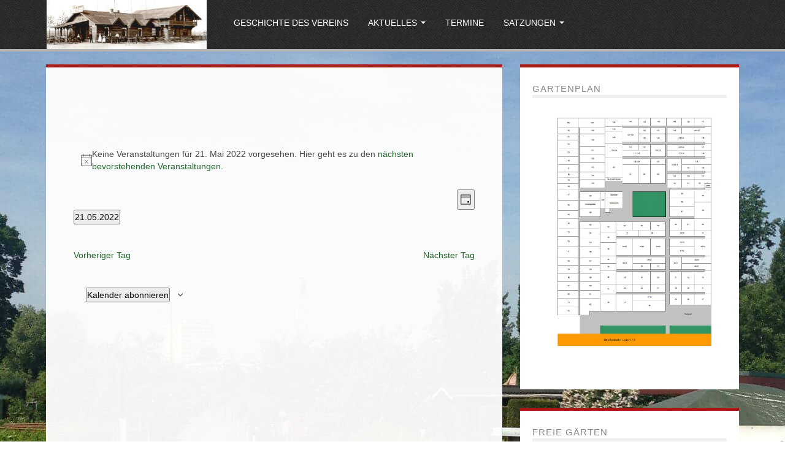

--- FILE ---
content_type: text/css
request_url: https://www.kgv-blockhaus1894.de/wp-content/themes/parallax/style.css?ver=1.0
body_size: 5608
content:
/*
Theme Name: Parallax
Theme URI:http://cyberchimps.com/parallax/
Author: CyberChimps
Author URI: http://www.cyberchimps.com/
Description: Parallax is a stunning Parallax WordPress theme with visual elements. This theme based on the parallax design concept and is Gutenberg compatible. Parallax is responsive and works on smartphones, tablets, and desktop computers and uses the latest parallax scrolling to present beautiful background images. Parallax also includes the power of several plugins in a single theme allowing you to set up an entire website in minutes. Its touch-friendly and drag-and-drop options on every page allow you to control the look and feel of the site. Parallax has visible edit links in the customizer preview. For Support - <a href="https://cyberchimps.com/forum/free/parallax/" target="_blank"> Support forum</a> (https://cyberchimps.com/forum/free/parallax/).
Version: 1.7
Tags: one-column, two-columns, right-sidebar, custom-background, custom-colors, custom-menu, featured-images, post-formats, theme-options, threaded-comments, sticky-post
Text Domain: parallax
License: GNU General Public License version 3
License URI: http://www.opensource.org/licenses/gpl-license.php GPL v3.0 (or later)
*/
/********************************************************************************************************************/
/******************************************** MAIN HTML STYLES ******************************************************/
/********************************************************************************************************************/
@import url(//fonts.googleapis.com/css?family=Arimo:400,700|Spinnaker);

body {
	color: #555555;
	word-wrap: break-word;
}

@media screen and (max-width: 767px) {
	body {
		padding-right: 0;
		padding-left: 0;
	}
}

h1, h2, h3, h4, h5, h6 {
	margin-bottom: 15px;
	color: #c80a00;
	font-weight: 400;
}

a {
	margin: 1px;
	color: #c80a00;
	text-decoration: none;
}

a:hover {
	color: #333333;
	text-decoration: underline;
}

table .label {
	padding: 7px;
	background: none;
	text-shadow: none;
	line-height: normal;
}

tr {
	border-bottom: 1px solid #cccccc;
}

td {
	padding: 8px;
}

dt {
	margin-top: 5px;
	margin-bottom: 5px;
	margin-left: 26px;
	font-weight: bold;
}

dd {
	margin-bottom: 15px;
	margin-left: 26px;
}

ul, ol {
	margin: 0 0 10px 0;
}

ol, ul {
	margin-left: 21px;
	list-style-position: inside;
}

pre {
	-moz-border-radius: 0;
	border-radius: 0;
}

code {
	white-space: pre-wrap;
}

header {
	margin-top: 15px;
	margin-bottom: 15px;
}

.clear {
	clear: both;
}

.clear-right {
	clear: right;
}

.clear-left {
	clear: left;
}

/*****************************/
/* HEADER ********************/
/*****************************/

/* SOCIAL ==============================================*/

#social_container.span2 {
	float: right;
}

#navigation_menu #social {
	margin-top: 20px;
}

#navigation_menu .default-icons a {
	width: 25px;
	height: 25px;
	-webkit-border-radius: 49%;
	-moz-border-radius: 49%;
	border-radius: 49%;
	font-size: 1em;
	line-height: 1.9;
}

/* DETAILS =============================================*/

h2.site-title {
	margin-top: 15px;
	margin-bottom: 5px;
	font: bold 32px "helvetica neue", helvetica, arial, sans-serif;
}

h2.site-title a {
	color: #ffffff;
	text-decoration: none;
}

h2.site-title a:hover {
	color: #b70c00;
	text-decoration: none;
}

h2.site-description {
	margin: 0;
	font-size: 14px;
}

.contact_details {
	float: right;
}

.register {
	float: right;
}

.blog_description {
	float: right;
}

@media screen and (max-width: 767px) {
	#header_section .container-fluid {
		padding-right: 20px;
		padding-left: 20px;
	}
}

/* SEARCH ===============================================*/

header #search #searchform {
	float: right;
}

/*****************************/
/* MENU **********************/
/*****************************/

#navigation_menu.container-full-width {
	border-bottom: 4px solid #b2b3b2;
	background-color: #111111;
	background-image: url(images/bg.jpg);
}

#navigation_menu {
	position: fixed;
	top: 0;
	z-index: 99999;
}

.admin-bar #navigation_menu {
	top: 28px;
}

.main-navigation.navbar {
	margin-top: 11px;
	margin-bottom: 0;
}

.main-navigation .navbar-inner {
	padding: 5px 0 0;
	border: none;
	-webkit-border-radius: 1px;
	border-radius: 1px;
	background-color: transparent;
	background-image: none;
	filter: none;
}

.main-navigation .nav > li > a {
	padding-right: 15px;
	padding-bottom: 12px;
	padding-left: 15px;
	border-bottom: 4px solid transparent;
	color: #ffffff;
	text-transform: uppercase;
	text-shadow: none;
}

.navbar .nav li.dropdown > .dropdown-toggle .caret {
	border-top-color: #ffffff;
	border-bottom-color: #ffffff;
}

.main-navigation .nav > li > a:hover {
	border-bottom: 4px solid #ac1516;
	color: #eeeeee;
}

.navbar .nav li.dropdown > a:hover .caret {
	border-top-color: #eeeeee;
	border-bottom-color: #eeeeee;
}

.main-navigation .nav li ul li ul {
	margin-left: 0;
	list-style: none;
}

.main-navigation .nav li ul li ul li a {
	padding-left: 24px;
}

.main-navigation .nav li ul li ul li ul li a {
	padding-left: 30px;
}

.main-navigation .nav li.dropdown:hover ul.dropdown-menu {
	display: block;
	margin-top: 0;
}

.main-navigation .nav li ul li a:hover {
	background: none;
	color: #ac1516;
}

.main-navigation .nav li ul.dropdown-menu .active > a {
	background: none;
	background-color: transparent;
	color: #c80a00;
}

.main-navigation .nav li ul.dropdown-menu .active > a:hover {
	color: #c80a00;
}

#navigation #searchform {
	margin-right: 15px;
}

.navbar-search .search-query {
	outline: none;
	border: 1px solid rgba(62, 123, 134, 0.3);
	border-color: #ac1516;
	-webkit-border-radius: 2;
	-moz-border-radius: 2;
	border-radius: 2;
}

.navbar-search input[type=text] {
	outline: none;
	-webkit-transition: border 0.30s ease-in-out;
	-moz-transition: border 0.30s ease-in-out;
	-ms-transition: border 0.30s ease-in-out;
	-o-transition: border 0.30s ease-in-out;
}

.navbar-search input[type=text]:focus {
	border: 1px solid #ac1516;
	box-shadow: 0 0 5px rgb(172, 21, 22);
}

.navbar-search .search-query::-webkit-input-placeholder,
.navbar-search .search-query:-moz-placeholder,
.navbar-search .search-query::-moz-placeholder,
.navbar-search .search-query:-ms-input-placeholder {
	color: #777777;
}

.navbar .nav > .active > a,
.navbar .nav > .active > a:hover,
.navbar .nav > .active > a:focus,
.navbar .nav li.dropdown.open > .dropdown-toggle,
.navbar .nav li.dropdown.active > .dropdown-toggle,
.navbar .nav li.dropdown.open.active > .dropdown-toggle {
	border-bottom: 4px solid #ac1516;
	background-color: transparent;
	color: #eeeeee;
	text-shadow: none;
}

.navbar .btn {
	-webkit-border-radius: 0;
	-moz-border-radius: 0;
	border-radius: 0;
}

.navbar .btn-navbar {
	margin-right: 20px;
	margin-bottom: 5px;
}

.navbar .btn-navbar {
	border-color: #891516;
	background: #ac1516;
}

.navbar .btn-navbar:hover,
.navbar .btn-navbar:active,
.navbar .btn-navbar.active {
	background: #d81516;
	color: #ffffff;
}

.navbar .current-menu-ancestor.dropdown > a {
	color: #ffffff;
}

.current-menu-ancestor.dropdown {
	background-color: #111111;
}

.navbar .nav > li.current-menu-ancestor > a {
	color: #ffffff;
}

.navbar .nav li.dropdown.open > .dropdown-toggle .caret, .navbar .nav li.dropdown.active > .dropdown-toggle .caret, .navbar .nav li.dropdown.open.active > .dropdown-toggle .caret {
	border-top-color: #eeeeee;
	border-bottom-color: #eeeeee;
}

@media (max-width: 979px) {

	#logo_container {
		margin: 0;
		width: 50%;
	}

	#social_container {
		margin: 0;
		width: 50%;
	}

	#navigation {
		margin: 0;
		width: 100%;
	}

	.nav-collapse .nav > li > a, .nav-collapse .dropdown-menu a {
		font-weight: normal;
	}

	.nav-collapse .nav > li > a:hover {
		border-bottom: 4px solid transparent;
		background: transparent;
	}
	.nav-collapse .dropdown-menu a:hover {
		background: transparent;
	}

	.nav-collapse .nav > li > a {
		color: #ffffff;
	}

	.navbar .nav-collapse .nav > li > a:hover,
	.navbar-inverse .nav-collapse .dropdown-menu a:hover {
		color: #ac1516;
	}

	.navbar .nav-collapse .nav > li.current-menu-item > a,
	.navbar .nav-collapse .nav > li.current-menu-ancestor > a {
		color: #ac1516;
	}

	.nav-collapse .dropdown .caret {
		display: none;
	}

	.nav-collapse .dropdown-menu {
		display: block;
	}

	.navbar .nav-collapse .dropdown-menu .active > a {
		background-color: #000000;
		background-image: none;
		color: #ffffff;
	}

	/*  Mobile menu scrolling fix */
	#navigation_menu{
		position: relative;
	}
	#cc_spacer{
		display: none;
	}
}

@media screen and (max-width: 768px) {
	#logo_container,
	#logo_container #logo {
		margin: 0;
		width: 100%;
		text-align: center;
	}

	#social_container,
	#social_container #social {
		margin: 0;
		width: 100%;
		text-align: center;
	}

	#social_container #social a.symbol {
		float: none;
	}

	#social_container #social a.symbol:last-child {
		margin-right: 0;
	}

	#navigation {
		margin: 0;
		width: 100%;
	}
}

@media screen and (max-width: 782px) {
	.admin-bar #navigation_menu {
		top: 0;
	}
}

/*****************************/
/* MAIN CONTENT **************/
/*****************************/

.container {
	background: transparent;
}

.entry-content {
	margin: 20px 0;
}

.page-header {
	margin-top: 0;
	padding: 0;
	border: none;
}

.featured-image {
	float: left;
	margin-top: 4px;
	margin-right: 12px;
	margin-bottom: 10px;
}

/* POST AND PAGE CONTENT ===========================================*/

#single_page,
#archive_page,
#blog_post_page_section,
#page_section_section,
#error_page {
	margin-top: 30px;
}

.entry-content {
	margin: 20px 0;
}

.page-header {
	margin-top: 0;
	padding: 0;
	border: none;
}

article {
	background: #ffffff;
	opacity: .95;
}

article.post, article.page, article.attachment {
	margin-bottom: 30px;
	padding: 25px;
	border-top: 5px solid #ac1516;
}

.entry-header {
	margin-top: 0;
}

.entry-summary {
	margin: 10px 0;
}

.postformats {
	float: right;
}

.postformats .glyphicon {
	margin-top: 5px;
	margin-left: 15px;
	color: #cccccc;
}

blockquote {
	margin: 20px 10px;
	padding: 3px;
	background-color: #cccccc;
}

blockquote p {
	margin: 10px;
}

blockquote cite {
	font-size: 0.9em;
}

blockquote cite:before {
	position: relative;
	top: -2px;
	margin: 0 5px;
	content: ' ̶ ';
}

.page-links {
	clear: both;
}

.more-content {
	margin-bottom: 30px;
	padding: 10px;
	border-top: 5px solid rgba(0, 0, 0, 0.3);
	border-bottom: 5px solid rgba(0, 0, 0, 0.3);
	background: #ffffff;
}

.previous-post {
	margin-top: 5px;
	margin-bottom: 0;
	padding-bottom: 0;
	text-align: left;
}

.next-post {
	margin-top: 5px;
	margin-bottom: 0;
	padding-bottom: 0;
	text-align: right;
}

/* TAXONOMY ========================================================*/

.entry-title {
	margin-top: 0;
	margin-bottom: 5px;
	color: #333333;
	font-size: 2.6em;
	line-height: 1em;
}

.entry-title a {
	color: #333333;
}

.entry-title a:hover {
	color: #666666;
}

article.post p, article.page p {
	font-size: 1.1em;
	line-height: 1.5em;
}

/* IMAGES ==========================================================*/

.alignnone {
	display: block;
	margin: 5px 20px 20px 0;
}

.aligncenter, div.aligncenter {
	display: block;
	margin: 5px auto 5px auto;
}

.alignright {
	float: right;
	margin: 5px 0 20px 20px;
}

.alignleft {
	float: left;
	margin: 5px 20px 20px 0;
}

.aligncenter {
	display: block;
	margin: 5px auto 5px auto;
}

a img.alignright {
	float: right;
	margin: 5px 0 20px 20px;
}

a img.alignnone {
	margin: 5px 20px 20px 0;
}

a img.alignleft {
	float: left;
	margin: 5px 20px 20px 0;
}

a img.aligncenter {
	display: block;
	margin-right: auto;
	margin-left: auto
}

img.size-full {
	max-width: 100%;
	height: auto;
}

.wp-caption {
	padding: 15px 3px 10px;
	max-width: 96%;
	border: 1px solid #f0f0f0; /* Image does not overflow the content area */
	background: #ffffff;
	text-align: center;
}

.wp-caption.alignnone {
	margin: 5px 20px 20px 0;
}

.wp-caption.alignleft {
	margin: 5px 20px 20px 0;
}

.wp-caption.alignright {
	margin: 5px 0 20px 20px;
}

.wp-caption img {
	margin: 0;
	padding: 0;
	max-width: 95%;
	width: auto;
	height: auto;
	border: 0 none;
}

.wp-caption p.wp-caption-text {
	margin: 0;
	padding: 0 4px 5px;
	font-size: 11px;
	line-height: 17px;
}

.caption_title {
	font-size: 16px;
}

.gallery-pagination {
	margin: 20px 0;
}

.gallery-pagination .previous-image a {
	float: left;
}

.gallery-pagination .next-image a {
	float: right;
}

/* META ============================================================*/

.entry-meta {
	margin-top: 0;
	color: #999999;
	font-size: 0.85em;
}

footer.entry-meta {
	clear: both;
}

.edit-link {
	margin-bottom: 10px;
}

.edit-link a {
	padding: 2px 4px;
	-webkit-border-radius: 2px;
	border-radius: 2px;
	background: #888888;
	color: #ffffff;
}

.edit-link a:visited {
	color: #ffffff;
}

.edit-link a:hover {
	color: #cccccc;
	text-decoration: none;
}

.cyberchimps_article_share {
	float: right;
}

/* COMMENTS ========================================================*/

.comments-area {
	margin-bottom: 15px;
	padding: 15px;
	background: #ffffff;
}

h2.comments-title {
	color: #333333;
	font-size: 1.5em;
}

h3#reply-title {
	font-size: 1.5em;
}

#comments .navigation {
	padding: 0 0 18px 0;
}

label[for="comment"] {
	display: block;
}

ol.commentlist {
	margin-bottom: 25px;
	list-style: none;
}

ol.commentlist p {
	clear: left;
	margin-left: 8px;
}

ol.commentlist li.comment {
	padding: 10px;
}

ol.commentlist li.comment div.vcard cite.fn {
	font-style: normal;
}

ol.commentlist li.comment div.vcard img.avatar {
	margin: 0 10px 10px 10px;
}

ol.commentlist li.comment div.comment-meta {
	font-size: 11px;
}

ol.commentlist li.comment div.comment-meta a {
	color: #888888;
}

ol.commentlist li.comment div.reply {
	margin-left: 8px;
	font-size: 11px;
}

ol.commentlist li.comment div.reply a {
	font-weight: bold;
}

ol.commentlist li.comment ul.children {
	margin: 10px 0 0;
	list-style: none;
}

ol.commentlist li.comment ul.children li.depth-2 {
	margin: 0 0 10px 10px;
}

ol.commentlist li.comment ul.children li.depth-3 {
	margin: 0 0 10px 10px;
}

ol.commentlist li.comment ul.children li.depth-4 {
	margin: 0 0 10px 10px;
}

ol.commentlist li.even {
	border: 1px solid #cccccc;
	-moz-border-radius: 4px;
	border-radius: 4px;
	background: #fafafa;
}

ol.commentlist li.odd {
	border: 1px solid #cccccc;
	-moz-border-radius: 4px;
	border-radius: 4px;
	background: #ffffff;
}

.comment, .trackback, .pingback {
	margin: 10px 0 10px 0;
	padding: 10px;
}

.odd {
	background: #f8f8f8;
}

#form-allowed-tags code {
	font-size: 12px;
}

#respond input, #respond textarea {
	overflow: auto;
	margin: 0 5px 5px 0;
}

#respond textarea {
	width: 99%;
	height: 150px;
}

.avatar {
	float: left;
}

/*****************************/
/* SIDEBAR & WIDGETS *********/
/*****************************/

#widgets_section_section.container-full-width {
	background: rgba(0, 82, 94, 0.35);
}

.widget-container {
	margin-bottom: 30px;
	padding: 20px;
	border-top: 5px solid #ac1516;;
	background: #ffffff;
}

h3.widget-title {
	margin-top: 5px;
	margin-bottom: 6px;
	border-bottom: 5px solid #eeeeee;
	color: #888888;
	text-transform: uppercase;
	letter-spacing: 1px;
	font-weight: normal;
	font-size: 1.1em;
	line-height: 1em;
	line-height: 1.3em;
}

.widget-container ul, .widget ul {
	margin-left: 5px;
}

.widget-container ul li, .widget ul li {
	list-style: none;
	font-size: 14px;
	line-height: 1.8em;
}

table#wp-calendar {
	width: 100%;
}

table#wp-calendar th {
	font-size: 14px;
}

table#wp-calendar td {
	padding: 5px 0;
	width: 14.28571428571429%;
	text-align: center;
	font-size: 14px;
}

table#wp-calendar td {
	text-align: center;
}

.widget-container #searchform.pull-right {
	margin-right: 30px;
}

.widget-container #searchform input.input-medium {
	display: inline-block;
	float: none;
	width: 100%;
}

/* SEARCH FORM ====================================================*/

#searchform {
	margin-bottom: 5px;
}

/*****************************/
/* FOOTER ********************/
/*****************************/

#footer_section.container-full-width {
	border-top: 5px solid rgba(0, 0, 0, 0.3);
	background-color: #111111;
	background-image: url(images/bg.jpg);
}

#footer-widgets {
	margin-bottom: 20px;
}

#footer-widgets .widget-container {
	border: none;
	background-color: transparent;
}
.page-template-default .featuredarea-content-container {
    margin-bottom: 150px;
}
.featuredarea-content-container {
    overflow: hidden;
    text-align:center;
    margin: 80px 0px;
}
.featuredarea-content .featured-title {
    font-size: 4.1em;
    color: #FFF;
font-weight: bold;
margin: 40px 0px 25px;
}
.page-template-default .featured-text {
	font-size: 1.375em;
	color: #E6F6FF;
	font-weight: normal;
line-height: 1.19em;
}
.featuredarea-content {
    overflow: hidden;
    margin: 20px 5px 16px;
}
#footer-widgets aside,
#footer-widgets aside a {
	color: #aaaaaa;
}

#footer-widgets aside h3.widget-title {
	margin-bottom: 10px;
	padding-top: 10px;
	padding-bottom: 10px;
	border-bottom: 1px solid #cccccc;
	color: #cccccc;
	font-size: 1.1em;
}

#footer-widget-container {
	background-color: transparent;
}

.site-footer {
	margin-top: 20px;
	margin-bottom: 20px;
}

.site-footer #copyright {
	margin-bottom: 20px;
	color: #ffffff;
	text-align: right;
}

#after_footer.container-full-width, #footer_menu {
	background-color: #212121;
}

/*****************************/
/* WORDPRESS DEFAULTS ********/
/*****************************/

.sticky {
}

.gallery-caption {
}

.bypostauthor {
}

/*****************************/
/* ELEMENTS ******************/
/*****************************/

/* SLIDER LITE =====================================================*/

#slider_lite .item > a {
    margin: 0;
}

/* WIDGET BOXES ===============================================*/

.box {
	margin-bottom: 20px;
	padding: 20px;
	border: 6px solid rgba(255, 255, 255, 0.1);
	background: #444444;
	opacity: 0.9;
}

.box p {
	margin-top: 15px;
	color: #eeeeee;
	text-shadow: 1px 1px 0 #2a2a2a;
	font-size: 1.0em;
	line-height: 1.4em;
    max-width: 100%;
}

.box img {
	margin-top: 10px;
}

/* BOXES ======================================================*/

#boxes_container .box a {
	display: block;
	width: 100%;
	color: #555555;
	text-align: center;
}

.box-no-url {
	cursor: default;
}

/* PORTFOLIO ===================================================*/

#portfolio h2.entry-title {
	margin-right: 2px;
	margin-bottom: 10px;
	margin-left: 2px;
	padding-top: 10px;
	padding-bottom: 10px;
	padding-left: 10px;
	background: rgba(51, 51, 51, 0.55);
	color: #ffffff;
	text-align: center;
}

a .portfolio-caption {
	padding-top: 10px;
}

#gallery {
	padding: 0px;
	background: transparent;
}

#gallery ul.row-fluid {
	margin: 0;
	padding: 0;
}

#gallery h2 {
	margin-top: 0;
	font-weight: 400;
	font-size: 1.6em;
	line-height: 1em;
}

#gallery ul.row-fluid li#portfolio_wrap {
	margin-bottom: 20px;
	text-align: center;
}

#gallery ul.row-fluid li#portfolio_wrap .portfolio_item {
	padding: 2px;
	border: 5px solid rgba(0, 0, 0, 0.1);
}

#gallery ul.row-fluid li#portfolio_wrap:hover img {
	opacity: .9;
}

/*****************************/
/* MEDIA QUERIES *************/
/*****************************/

/* PHONES ===================*/

@media (max-width: 480px) {
	header#cc-header .span7 {
		text-align: center;
	}

	header#cc-header .span5 {
		text-align: center;
	}

	header#cc-header .span5 div.icons a {
		float: none;
	}

	header#cc-header .span5 div.blog-description {
		float: none;
	}

	header#cc-header .span5 div.register {
		float: none;
	}

	header#cc-header .span5 #searchform {
		float: none;
	}
}

/* For select area alignment issue */
select{
	max-width:100%;
}

/* For box content exceeding the box div*/
.box.span4 {
    display: flex;
    flex-wrap: wrap;
}

/*================== Byline Author =====================*/
.entry-meta .avatar
{
	float:none;
}


.site-title, .box-widget-title, .entry-title, .widget-title, .recent_posts_post_title,
#callout_section_section, .carousel_caption, .parallax-product-title, .respond-title, .comments-title, #portfolio_pro_section h2, #parallax_testimonial_top h2, #contact_us h2 {
  font-family: "Noto Sans", Arial, sans-serif;
}

/*============= Testimonial ==========*/
.parallax_main_title{
      margin-top: 80px;
      text-align: center;
      font-size: 1.8em;
  }
  ul.slides {
      margin-left: 0;
  }
  .flexslider .slides > li {
    display: block;
    -webkit-backface-visibility: hidden;
    margin: 0;
    padding: 0;
    list-style: none;
 }
 	.slides.parallax_carousel {
    max-width: 100%;
    display: inline-block;
    padding-top: 20px;
    width: auto !important;
}
#testimonial_section .parallax_short_desc {
      margin-top: 80px;
}
#testimonial_section {
background: rgba(0, 0, 0, 0.6) none repeat scroll 0% 0%; }
#testimonial_section .img-responsive {
  -webkit-border-radius: 100%;
     -moz-border-radius: 100%;
          border-radius: 100%;
  border: 5px solid #fff; }
#testimonial_section .flexslider {
  background: transparent;
  border: none;
  width: 100%;
  margin: 0 auto;
  left: 0;
  right: 0; }
#testimonial_section .parallax_slider_text_img {
  color: #fff; }
  #testimonial_section .parallax_slider_text_img li {
    width: auto;
    text-align: center;
}
 #testimonial_section .parallax_testimonial_author {
  font-weight: 600;
  font-size: 1.125em; }
#testimonial_section .parallax_testimonial_abt_author {
  font-weight: 500;
  margin-bottom: 12%; }
#testimonial_section .after_testimonial_text {
  margin: 25px auto;
  padding: 0;
  max-width: 84px;
  border: 0;
  border-top: solid 2px #cd834a;
  text-align: center;
  background: transparent; }
#testimonial_section #carousel2.flexslider {
  position: absolute;
  bottom: -20%; }
#testimonial_section .flex-active-slide img {
  border-color: #cd834a; }
#testimonial_section .flex-active-slide .arrow-top {
  position: absolute;
  border-right: 10px solid transparent;
  border-bottom: 10px solid #e14c3d;
  border-left: 10px solid transparent;
  top: 12px;
  left: 13%; }
#testimonial_section .flex-viewport {
  text-align: center; }
testimonial_section .flexslider .slides {
  padding-bottom: 30px; }
 #testimonial_section{
    color: #fff;
    position: relative;
    font-size: 16px;
}
.parallax_main_title{
    margin-top: 80px;
    text-align: center;
	color: #fff;
}
.flex-direction-nav{
    display: none;
}
	/* =============================== Contact Section  ========================== */
#map_contact_section{
	margin: 0 !important;
}
.contactus_wrapper{
    padding: 0 0 3% 0;
    color: #fff;
	}
.contactus_wrapper.span12
{
     margin: 0 auto;
}
#contact_us input[type="text"], #contact_us textarea{
    width: 96%;
    padding: 10px;
    border: none;
    border-radius: 2px;
    margin-bottom: 12px;
	}
.contact_left_sec{
    font-size: 16px;
    line-height: 1.8;
}
.fa
{
    font-size: 30px;
}
.contact_right_sec input[type="submit"]
{
    background: rgba(0, 0, 0, 0) linear-gradient(to bottom, #cd834a 0%, #9e663d 100%) repeat scroll 0 0;
    text-shadow: 0 -1px 0 rgba(0, 0, 0, 0.25);
    color: #fff;
    font-family: lobster,cursive;
    font-size: 17.5px;
    border: none;
    border-radius: 3px;
    padding: 15px 55px;
    margin: 2% 32%;
	}
.contact_title{
    text-align: center;
    padding-top: 20px;
    font-size: 1.8em;
	color: #fff;
}
	@media all and (max-width: 767px) {
    .contact_left_sec
    {
        text-align: center;
    }
    .contactus_wrapper.span12
    {
        padding: 20px 30px;
    }
    .contact_addr {
    padding-bottom: 10px;
    }
    .parallax_testimonial_text{
    padding: 0 20px;
    }
}
/* ========================== Contact details in header  =========================== */
.contact_details{
    font-family: lobster,cursive;
    font-size: 20px;
    letter-spacing: 1px;
}
.contact_details:before{
    font-family: "FontAwesome";
    content: "\f095";
}
#register
{
    padding: 12px 0 0 0;
}

/* ========================== Contact details in header end  =========================== */

.entry-content ol,
.entry-content ul,
.entry-summary ol,
.entry-summary ul{
	margin-left: 2.9em;
}

.entry-content ol.wp-block-gallery,
.entry-content ul.wp-block-gallery,
.entry-summary ol.wp-block-gallery,
.entry-summary ul.wp-block-gallery {
	display: flex;
    flex-wrap: wrap;
    list-style-type: none;
	margin-left: 0;
	margin-right: 0;
}
	audio, canvas, video {
    display: inline-block;
    width: 100%;
}
	.wp-block-column p {
    padding: 0 14px;
}
	.wp-block-gallery .blocks-gallery-item figcaption {
        padding: 40px 0;
}
div.wp-block-cover .wp-block-cover-text{
 	position: absolute;
    color: #fff;
    font-size: 2em;
    line-height: 1.25;
    margin-bottom: 0;
    max-width: 610px;
    padding: 14px;
    text-align: center;
    z-index: 1;
    top: 50%;
    left: 50%;
    transform: translate(-50%,-50%);
    width: 100%;
}
div.wp-block-cover.aligncenter {
	clear: both;
}


.has-light-gray-background-color{
	background-color: #f5f5f5;
}
.has-light-gray-color{
	color: #f5f5f5;
}

.has-gray-background-color{
	background-color: #777;
}
.has-gray-color{
	color: #777;
}

.has-black-background-color{
	background-color: #000000;
}
.has-black-color{
	color: #000000;
}

.has-blue-background-color{
	background-color: #0286cf;
}
.has-blue-color{
	color: #0286cf;
}

.has-legacy-background-color{
	background-color: #b6b6b6;
}
.has-legacy-color{
	color: #b6b6b6;
}

.has-red-background-color{
	background-color: #c80a00;
}
.has-red-color{
	color: #c80a00;
}


--- FILE ---
content_type: text/javascript
request_url: https://www.kgv-blockhaus1894.de/wp-content/themes/parallax/elements/lib/js/jquery.parallax.min.js?ver=6.8.3
body_size: 108
content:
(function(e){var t=e(window);var n=t.height();t.resize(function(){n=t.height()});e.fn.parallax=function(r,i,s){function l(){var s=t.scrollTop();o.each(function(t){var f=e(this);var l=f.offset().top;var c=u(f);if(l+c<s||l>s+n){return}o.css("backgroundPosition",r+" "+Math.round((a-s)*i)+"px")})}function c(){return"ontouchstart"in window||"onmsgesturechange"in window}var o=e(this);var u;var a;var f=0;o.each(function(){a=0});if(s){u=function(e){return e.outerHeight(true)}}else{u=function(e){return e.height()}}if(arguments.length<1||r===null)r="50%";if(arguments.length<2||i===null)i=.1;if(arguments.length<3||s===null)s=true;if(!c()){t.bind("scroll",l).resize(l);l()}}})(jQuery)

--- FILE ---
content_type: text/javascript
request_url: https://www.kgv-blockhaus1894.de/wp-content/themes/parallax/inc/js/theme.min.js?ver=6.8.3
body_size: -117
content:
(function(b){var a=function(c){height=c-5;b("#cc_spacer").css("height",height+"px")};b(window).resize(function(){a(b("#navigation_menu").height())});b(window).ready(function(){a(b("#navigation_menu").height())})})(jQuery,window);